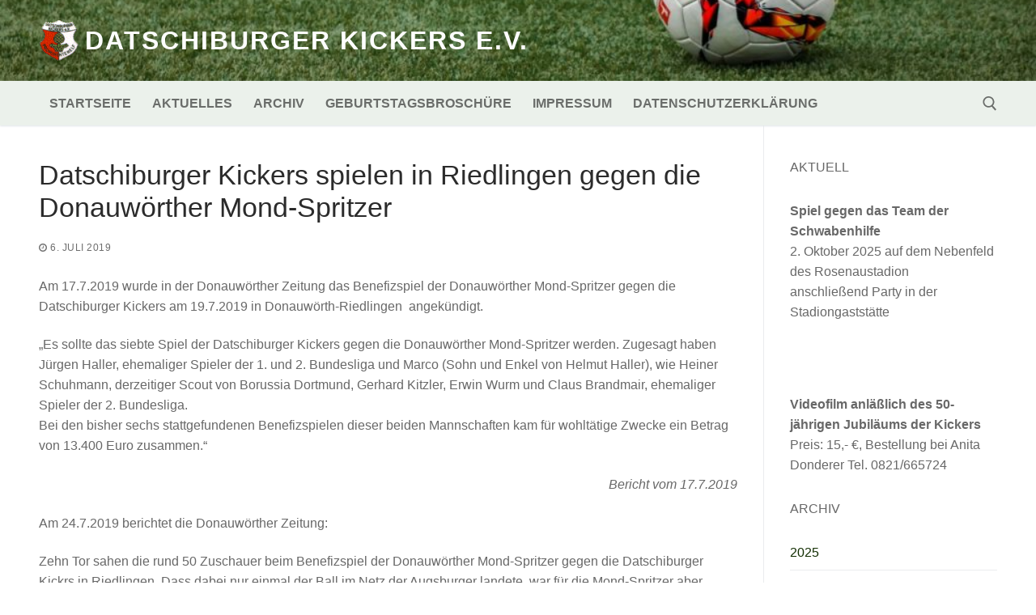

--- FILE ---
content_type: text/html; charset=UTF-8
request_url: https://www.datschiburger-kickers.de/2019/07/06/datschiburger-kickers-spielen-in-riedlingen-gegen-die-donauwoerther-mond-spritzer/
body_size: 10250
content:
<!doctype html>
<html lang="de">
<head>
<meta charset="UTF-8">
<meta name="viewport" content="width=device-width, initial-scale=1, maximum-scale=10.0, user-scalable=yes">
<link rel="profile" href="http://gmpg.org/xfn/11">
<title>Datschiburger Kickers spielen in Riedlingen gegen die Donauwörther Mond-Spritzer &#8211; Datschiburger Kickers e.V.</title>
<meta name='robots' content='max-image-preview:large' />
<style>img:is([sizes="auto" i], [sizes^="auto," i]) { contain-intrinsic-size: 3000px 1500px }</style>
<link rel="alternate" type="application/rss+xml" title="Datschiburger Kickers e.V. &raquo; Feed" href="https://www.datschiburger-kickers.de/feed/" />
<script type="text/javascript">
/* <![CDATA[ */
window._wpemojiSettings = {"baseUrl":"https:\/\/s.w.org\/images\/core\/emoji\/16.0.1\/72x72\/","ext":".png","svgUrl":"https:\/\/s.w.org\/images\/core\/emoji\/16.0.1\/svg\/","svgExt":".svg","source":{"concatemoji":"https:\/\/www.datschiburger-kickers.de\/wp-includes\/js\/wp-emoji-release.min.js?ver=6.8.2"}};
/*! This file is auto-generated */
!function(s,n){var o,i,e;function c(e){try{var t={supportTests:e,timestamp:(new Date).valueOf()};sessionStorage.setItem(o,JSON.stringify(t))}catch(e){}}function p(e,t,n){e.clearRect(0,0,e.canvas.width,e.canvas.height),e.fillText(t,0,0);var t=new Uint32Array(e.getImageData(0,0,e.canvas.width,e.canvas.height).data),a=(e.clearRect(0,0,e.canvas.width,e.canvas.height),e.fillText(n,0,0),new Uint32Array(e.getImageData(0,0,e.canvas.width,e.canvas.height).data));return t.every(function(e,t){return e===a[t]})}function u(e,t){e.clearRect(0,0,e.canvas.width,e.canvas.height),e.fillText(t,0,0);for(var n=e.getImageData(16,16,1,1),a=0;a<n.data.length;a++)if(0!==n.data[a])return!1;return!0}function f(e,t,n,a){switch(t){case"flag":return n(e,"\ud83c\udff3\ufe0f\u200d\u26a7\ufe0f","\ud83c\udff3\ufe0f\u200b\u26a7\ufe0f")?!1:!n(e,"\ud83c\udde8\ud83c\uddf6","\ud83c\udde8\u200b\ud83c\uddf6")&&!n(e,"\ud83c\udff4\udb40\udc67\udb40\udc62\udb40\udc65\udb40\udc6e\udb40\udc67\udb40\udc7f","\ud83c\udff4\u200b\udb40\udc67\u200b\udb40\udc62\u200b\udb40\udc65\u200b\udb40\udc6e\u200b\udb40\udc67\u200b\udb40\udc7f");case"emoji":return!a(e,"\ud83e\udedf")}return!1}function g(e,t,n,a){var r="undefined"!=typeof WorkerGlobalScope&&self instanceof WorkerGlobalScope?new OffscreenCanvas(300,150):s.createElement("canvas"),o=r.getContext("2d",{willReadFrequently:!0}),i=(o.textBaseline="top",o.font="600 32px Arial",{});return e.forEach(function(e){i[e]=t(o,e,n,a)}),i}function t(e){var t=s.createElement("script");t.src=e,t.defer=!0,s.head.appendChild(t)}"undefined"!=typeof Promise&&(o="wpEmojiSettingsSupports",i=["flag","emoji"],n.supports={everything:!0,everythingExceptFlag:!0},e=new Promise(function(e){s.addEventListener("DOMContentLoaded",e,{once:!0})}),new Promise(function(t){var n=function(){try{var e=JSON.parse(sessionStorage.getItem(o));if("object"==typeof e&&"number"==typeof e.timestamp&&(new Date).valueOf()<e.timestamp+604800&&"object"==typeof e.supportTests)return e.supportTests}catch(e){}return null}();if(!n){if("undefined"!=typeof Worker&&"undefined"!=typeof OffscreenCanvas&&"undefined"!=typeof URL&&URL.createObjectURL&&"undefined"!=typeof Blob)try{var e="postMessage("+g.toString()+"("+[JSON.stringify(i),f.toString(),p.toString(),u.toString()].join(",")+"));",a=new Blob([e],{type:"text/javascript"}),r=new Worker(URL.createObjectURL(a),{name:"wpTestEmojiSupports"});return void(r.onmessage=function(e){c(n=e.data),r.terminate(),t(n)})}catch(e){}c(n=g(i,f,p,u))}t(n)}).then(function(e){for(var t in e)n.supports[t]=e[t],n.supports.everything=n.supports.everything&&n.supports[t],"flag"!==t&&(n.supports.everythingExceptFlag=n.supports.everythingExceptFlag&&n.supports[t]);n.supports.everythingExceptFlag=n.supports.everythingExceptFlag&&!n.supports.flag,n.DOMReady=!1,n.readyCallback=function(){n.DOMReady=!0}}).then(function(){return e}).then(function(){var e;n.supports.everything||(n.readyCallback(),(e=n.source||{}).concatemoji?t(e.concatemoji):e.wpemoji&&e.twemoji&&(t(e.twemoji),t(e.wpemoji)))}))}((window,document),window._wpemojiSettings);
/* ]]> */
</script>
<style id='wp-emoji-styles-inline-css' type='text/css'>
img.wp-smiley, img.emoji {
display: inline !important;
border: none !important;
box-shadow: none !important;
height: 1em !important;
width: 1em !important;
margin: 0 0.07em !important;
vertical-align: -0.1em !important;
background: none !important;
padding: 0 !important;
}
</style>
<!-- <link rel='stylesheet' id='wp-block-library-css' href='https://www.datschiburger-kickers.de/wp-includes/css/dist/block-library/style.min.css?ver=6.8.2' type='text/css' media='all' /> -->
<link rel="stylesheet" type="text/css" href="//www.datschiburger-kickers.de/wp-content/cache/wpfc-minified/dq6dqe3s/63w4r.css" media="all"/>
<style id='classic-theme-styles-inline-css' type='text/css'>
/*! This file is auto-generated */
.wp-block-button__link{color:#fff;background-color:#32373c;border-radius:9999px;box-shadow:none;text-decoration:none;padding:calc(.667em + 2px) calc(1.333em + 2px);font-size:1.125em}.wp-block-file__button{background:#32373c;color:#fff;text-decoration:none}
</style>
<style id='global-styles-inline-css' type='text/css'>
:root{--wp--preset--aspect-ratio--square: 1;--wp--preset--aspect-ratio--4-3: 4/3;--wp--preset--aspect-ratio--3-4: 3/4;--wp--preset--aspect-ratio--3-2: 3/2;--wp--preset--aspect-ratio--2-3: 2/3;--wp--preset--aspect-ratio--16-9: 16/9;--wp--preset--aspect-ratio--9-16: 9/16;--wp--preset--color--black: #000000;--wp--preset--color--cyan-bluish-gray: #abb8c3;--wp--preset--color--white: #ffffff;--wp--preset--color--pale-pink: #f78da7;--wp--preset--color--vivid-red: #cf2e2e;--wp--preset--color--luminous-vivid-orange: #ff6900;--wp--preset--color--luminous-vivid-amber: #fcb900;--wp--preset--color--light-green-cyan: #7bdcb5;--wp--preset--color--vivid-green-cyan: #00d084;--wp--preset--color--pale-cyan-blue: #8ed1fc;--wp--preset--color--vivid-cyan-blue: #0693e3;--wp--preset--color--vivid-purple: #9b51e0;--wp--preset--gradient--vivid-cyan-blue-to-vivid-purple: linear-gradient(135deg,rgba(6,147,227,1) 0%,rgb(155,81,224) 100%);--wp--preset--gradient--light-green-cyan-to-vivid-green-cyan: linear-gradient(135deg,rgb(122,220,180) 0%,rgb(0,208,130) 100%);--wp--preset--gradient--luminous-vivid-amber-to-luminous-vivid-orange: linear-gradient(135deg,rgba(252,185,0,1) 0%,rgba(255,105,0,1) 100%);--wp--preset--gradient--luminous-vivid-orange-to-vivid-red: linear-gradient(135deg,rgba(255,105,0,1) 0%,rgb(207,46,46) 100%);--wp--preset--gradient--very-light-gray-to-cyan-bluish-gray: linear-gradient(135deg,rgb(238,238,238) 0%,rgb(169,184,195) 100%);--wp--preset--gradient--cool-to-warm-spectrum: linear-gradient(135deg,rgb(74,234,220) 0%,rgb(151,120,209) 20%,rgb(207,42,186) 40%,rgb(238,44,130) 60%,rgb(251,105,98) 80%,rgb(254,248,76) 100%);--wp--preset--gradient--blush-light-purple: linear-gradient(135deg,rgb(255,206,236) 0%,rgb(152,150,240) 100%);--wp--preset--gradient--blush-bordeaux: linear-gradient(135deg,rgb(254,205,165) 0%,rgb(254,45,45) 50%,rgb(107,0,62) 100%);--wp--preset--gradient--luminous-dusk: linear-gradient(135deg,rgb(255,203,112) 0%,rgb(199,81,192) 50%,rgb(65,88,208) 100%);--wp--preset--gradient--pale-ocean: linear-gradient(135deg,rgb(255,245,203) 0%,rgb(182,227,212) 50%,rgb(51,167,181) 100%);--wp--preset--gradient--electric-grass: linear-gradient(135deg,rgb(202,248,128) 0%,rgb(113,206,126) 100%);--wp--preset--gradient--midnight: linear-gradient(135deg,rgb(2,3,129) 0%,rgb(40,116,252) 100%);--wp--preset--font-size--small: 13px;--wp--preset--font-size--medium: 20px;--wp--preset--font-size--large: 36px;--wp--preset--font-size--x-large: 42px;--wp--preset--spacing--20: 0.44rem;--wp--preset--spacing--30: 0.67rem;--wp--preset--spacing--40: 1rem;--wp--preset--spacing--50: 1.5rem;--wp--preset--spacing--60: 2.25rem;--wp--preset--spacing--70: 3.38rem;--wp--preset--spacing--80: 5.06rem;--wp--preset--shadow--natural: 6px 6px 9px rgba(0, 0, 0, 0.2);--wp--preset--shadow--deep: 12px 12px 50px rgba(0, 0, 0, 0.4);--wp--preset--shadow--sharp: 6px 6px 0px rgba(0, 0, 0, 0.2);--wp--preset--shadow--outlined: 6px 6px 0px -3px rgba(255, 255, 255, 1), 6px 6px rgba(0, 0, 0, 1);--wp--preset--shadow--crisp: 6px 6px 0px rgba(0, 0, 0, 1);}:where(.is-layout-flex){gap: 0.5em;}:where(.is-layout-grid){gap: 0.5em;}body .is-layout-flex{display: flex;}.is-layout-flex{flex-wrap: wrap;align-items: center;}.is-layout-flex > :is(*, div){margin: 0;}body .is-layout-grid{display: grid;}.is-layout-grid > :is(*, div){margin: 0;}:where(.wp-block-columns.is-layout-flex){gap: 2em;}:where(.wp-block-columns.is-layout-grid){gap: 2em;}:where(.wp-block-post-template.is-layout-flex){gap: 1.25em;}:where(.wp-block-post-template.is-layout-grid){gap: 1.25em;}.has-black-color{color: var(--wp--preset--color--black) !important;}.has-cyan-bluish-gray-color{color: var(--wp--preset--color--cyan-bluish-gray) !important;}.has-white-color{color: var(--wp--preset--color--white) !important;}.has-pale-pink-color{color: var(--wp--preset--color--pale-pink) !important;}.has-vivid-red-color{color: var(--wp--preset--color--vivid-red) !important;}.has-luminous-vivid-orange-color{color: var(--wp--preset--color--luminous-vivid-orange) !important;}.has-luminous-vivid-amber-color{color: var(--wp--preset--color--luminous-vivid-amber) !important;}.has-light-green-cyan-color{color: var(--wp--preset--color--light-green-cyan) !important;}.has-vivid-green-cyan-color{color: var(--wp--preset--color--vivid-green-cyan) !important;}.has-pale-cyan-blue-color{color: var(--wp--preset--color--pale-cyan-blue) !important;}.has-vivid-cyan-blue-color{color: var(--wp--preset--color--vivid-cyan-blue) !important;}.has-vivid-purple-color{color: var(--wp--preset--color--vivid-purple) !important;}.has-black-background-color{background-color: var(--wp--preset--color--black) !important;}.has-cyan-bluish-gray-background-color{background-color: var(--wp--preset--color--cyan-bluish-gray) !important;}.has-white-background-color{background-color: var(--wp--preset--color--white) !important;}.has-pale-pink-background-color{background-color: var(--wp--preset--color--pale-pink) !important;}.has-vivid-red-background-color{background-color: var(--wp--preset--color--vivid-red) !important;}.has-luminous-vivid-orange-background-color{background-color: var(--wp--preset--color--luminous-vivid-orange) !important;}.has-luminous-vivid-amber-background-color{background-color: var(--wp--preset--color--luminous-vivid-amber) !important;}.has-light-green-cyan-background-color{background-color: var(--wp--preset--color--light-green-cyan) !important;}.has-vivid-green-cyan-background-color{background-color: var(--wp--preset--color--vivid-green-cyan) !important;}.has-pale-cyan-blue-background-color{background-color: var(--wp--preset--color--pale-cyan-blue) !important;}.has-vivid-cyan-blue-background-color{background-color: var(--wp--preset--color--vivid-cyan-blue) !important;}.has-vivid-purple-background-color{background-color: var(--wp--preset--color--vivid-purple) !important;}.has-black-border-color{border-color: var(--wp--preset--color--black) !important;}.has-cyan-bluish-gray-border-color{border-color: var(--wp--preset--color--cyan-bluish-gray) !important;}.has-white-border-color{border-color: var(--wp--preset--color--white) !important;}.has-pale-pink-border-color{border-color: var(--wp--preset--color--pale-pink) !important;}.has-vivid-red-border-color{border-color: var(--wp--preset--color--vivid-red) !important;}.has-luminous-vivid-orange-border-color{border-color: var(--wp--preset--color--luminous-vivid-orange) !important;}.has-luminous-vivid-amber-border-color{border-color: var(--wp--preset--color--luminous-vivid-amber) !important;}.has-light-green-cyan-border-color{border-color: var(--wp--preset--color--light-green-cyan) !important;}.has-vivid-green-cyan-border-color{border-color: var(--wp--preset--color--vivid-green-cyan) !important;}.has-pale-cyan-blue-border-color{border-color: var(--wp--preset--color--pale-cyan-blue) !important;}.has-vivid-cyan-blue-border-color{border-color: var(--wp--preset--color--vivid-cyan-blue) !important;}.has-vivid-purple-border-color{border-color: var(--wp--preset--color--vivid-purple) !important;}.has-vivid-cyan-blue-to-vivid-purple-gradient-background{background: var(--wp--preset--gradient--vivid-cyan-blue-to-vivid-purple) !important;}.has-light-green-cyan-to-vivid-green-cyan-gradient-background{background: var(--wp--preset--gradient--light-green-cyan-to-vivid-green-cyan) !important;}.has-luminous-vivid-amber-to-luminous-vivid-orange-gradient-background{background: var(--wp--preset--gradient--luminous-vivid-amber-to-luminous-vivid-orange) !important;}.has-luminous-vivid-orange-to-vivid-red-gradient-background{background: var(--wp--preset--gradient--luminous-vivid-orange-to-vivid-red) !important;}.has-very-light-gray-to-cyan-bluish-gray-gradient-background{background: var(--wp--preset--gradient--very-light-gray-to-cyan-bluish-gray) !important;}.has-cool-to-warm-spectrum-gradient-background{background: var(--wp--preset--gradient--cool-to-warm-spectrum) !important;}.has-blush-light-purple-gradient-background{background: var(--wp--preset--gradient--blush-light-purple) !important;}.has-blush-bordeaux-gradient-background{background: var(--wp--preset--gradient--blush-bordeaux) !important;}.has-luminous-dusk-gradient-background{background: var(--wp--preset--gradient--luminous-dusk) !important;}.has-pale-ocean-gradient-background{background: var(--wp--preset--gradient--pale-ocean) !important;}.has-electric-grass-gradient-background{background: var(--wp--preset--gradient--electric-grass) !important;}.has-midnight-gradient-background{background: var(--wp--preset--gradient--midnight) !important;}.has-small-font-size{font-size: var(--wp--preset--font-size--small) !important;}.has-medium-font-size{font-size: var(--wp--preset--font-size--medium) !important;}.has-large-font-size{font-size: var(--wp--preset--font-size--large) !important;}.has-x-large-font-size{font-size: var(--wp--preset--font-size--x-large) !important;}
:where(.wp-block-post-template.is-layout-flex){gap: 1.25em;}:where(.wp-block-post-template.is-layout-grid){gap: 1.25em;}
:where(.wp-block-columns.is-layout-flex){gap: 2em;}:where(.wp-block-columns.is-layout-grid){gap: 2em;}
:root :where(.wp-block-pullquote){font-size: 1.5em;line-height: 1.6;}
</style>
<!-- <link rel='stylesheet' id='font-awesome-css' href='https://www.datschiburger-kickers.de/wp-content/themes/customify/assets/fonts/font-awesome/css/font-awesome.min.css?ver=5.0.0' type='text/css' media='all' /> -->
<!-- <link rel='stylesheet' id='customify-style-css' href='https://www.datschiburger-kickers.de/wp-content/themes/customify/style.min.css?ver=0.4.11' type='text/css' media='all' /> -->
<link rel="stylesheet" type="text/css" href="//www.datschiburger-kickers.de/wp-content/cache/wpfc-minified/8lg8jucp/63w4r.css" media="all"/>
<style id='customify-style-inline-css' type='text/css'>
.header-top .header--row-inner,body:not(.fl-builder-edit) .button,body:not(.fl-builder-edit) button:not(.menu-mobile-toggle, .components-button, .customize-partial-edit-shortcut-button),body:not(.fl-builder-edit) input[type="button"]:not(.ed_button),button.button,input[type="button"]:not(.ed_button, .components-button, .customize-partial-edit-shortcut-button),input[type="reset"]:not(.components-button, .customize-partial-edit-shortcut-button),input[type="submit"]:not(.components-button, .customize-partial-edit-shortcut-button),.pagination .nav-links > *:hover,.pagination .nav-links span,.nav-menu-desktop.style-full-height .primary-menu-ul > li.current-menu-item > a,.nav-menu-desktop.style-full-height .primary-menu-ul > li.current-menu-ancestor > a,.nav-menu-desktop.style-full-height .primary-menu-ul > li > a:hover,.posts-layout .readmore-button:hover{    background-color: #112d00;}.posts-layout .readmore-button {color: #112d00;}.pagination .nav-links > *:hover,.pagination .nav-links span,.entry-single .tags-links a:hover,.entry-single .cat-links a:hover,.posts-layout .readmore-button,.posts-layout .readmore-button:hover{    border-color: #112d00;}.customify-builder-btn{    background-color: #c3512f;}body{    color: #686868;}abbr, acronym {    border-bottom-color: #686868;}a                {                    color: #112d00;}a:hover,a:focus,.link-meta:hover, .link-meta a:hover{    color: #111111;}h2 + h3,.comments-area h2 + .comments-title,.h2 + h3,.comments-area .h2 + .comments-title,.page-breadcrumb {    border-top-color: #eaecee;}blockquote,.site-content .widget-area .menu li.current-menu-item > a:before{    border-left-color: #eaecee;}@media screen and (min-width: 64em) {    .comment-list .children li.comment {        border-left-color: #eaecee;    }    .comment-list .children li.comment:after {        background-color: #eaecee;    }}.page-titlebar, .page-breadcrumb,.posts-layout .entry-inner {    border-bottom-color: #eaecee;}.header-search-form .search-field,.entry-content .page-links a,.header-search-modal,.pagination .nav-links > *,.entry-footer .tags-links a, .entry-footer .cat-links a,.search .content-area article,.site-content .widget-area .menu li.current-menu-item > a,.posts-layout .entry-inner,.post-navigation .nav-links,article.comment .comment-meta,.widget-area .widget_pages li a, .widget-area .widget_categories li a, .widget-area .widget_archive li a, .widget-area .widget_meta li a, .widget-area .widget_nav_menu li a, .widget-area .widget_product_categories li a, .widget-area .widget_recent_entries li a, .widget-area .widget_rss li a,.widget-area .widget_recent_comments li{    border-color: #eaecee;}.header-search-modal::before {    border-top-color: #eaecee;    border-left-color: #eaecee;}@media screen and (min-width: 48em) {    .content-sidebar.sidebar_vertical_border .content-area {        border-right-color: #eaecee;    }    .sidebar-content.sidebar_vertical_border .content-area {        border-left-color: #eaecee;    }    .sidebar-sidebar-content.sidebar_vertical_border .sidebar-primary {        border-right-color: #eaecee;    }    .sidebar-sidebar-content.sidebar_vertical_border .sidebar-secondary {        border-right-color: #eaecee;    }    .content-sidebar-sidebar.sidebar_vertical_border .sidebar-primary {        border-left-color: #eaecee;    }    .content-sidebar-sidebar.sidebar_vertical_border .sidebar-secondary {        border-left-color: #eaecee;    }    .sidebar-content-sidebar.sidebar_vertical_border .content-area {        border-left-color: #eaecee;        border-right-color: #eaecee;    }    .sidebar-content-sidebar.sidebar_vertical_border .content-area {        border-left-color: #eaecee;        border-right-color: #eaecee;    }}article.comment .comment-post-author {background: #6d6d6d;}.pagination .nav-links > *,.link-meta,.link-meta a,.color-meta,.entry-single .tags-links:before,.entry-single .cats-links:before{    color: #6d6d6d;}h1, h2, h3, h4, h5, h6 { color: #2b2b2b;}.site-content .widget-title { color: #444444;}.site-branding .site-title, .site-branding .site-title a {font-weight: bold;font-size: 32px;letter-spacing: 2px;}#page-cover {background-image: url("https://www.datschiburger-kickers.de/wp-content/themes/customify/assets/images/default-cover.jpg");}.header--row:not(.header--transparent).header-main .header--row-inner  {background-color: rgba(2,2,2,0.84);background-image: url("https://www.datschiburger-kickers.de/wp-content/uploads/2023/01/cropped-pexels-photo-274506-8-1024x108-1.jpeg");-webkit-background-size: cover; -moz-background-size: cover; -o-background-size: cover; background-size: cover;background-position: bottom center;background-repeat: no-repeat;background-attachment: scroll;border-style: none;box-shadow: 0px 0px 0px 0px #111111 ;;} .header--row:not(.header--transparent).header-bottom .header--row-inner  {background-color: rgba(7,76,0,0.08);} .sub-menu .li-duplicator {display:none !important;}.builder-header-html-item.item--html p, .builder-header-html-item.item--html {font-size: 22px;}.header-search_icon-item .header-search-modal  {border-style: solid;} .header-search_icon-item .search-field  {border-style: solid;} .dark-mode .header-search_box-item .search-form-fields, .header-search_box-item .search-form-fields  {border-style: solid;} .builder-item--primary-menu .nav-menu-desktop .primary-menu-ul > li > a,.builder-item-sidebar .primary-menu-sidebar .primary-menu-ul > li > a {font-weight: bold;font-size: 16px;}#cb-row--footer-bottom .footer--row-inner {background-color: rgba(7,76,0,0.08)}body  {background-color: #FFFFFF;} .site-content .content-area  {background-color: #FFFFFF;} /* CSS for desktop */#page-cover {text-align: left;}#page-cover .page-cover-inner {min-height: 300px;}.header--row.header-top .customify-grid, .header--row.header-top .style-full-height .primary-menu-ul > li > a {min-height: 33px;}.header--row.header-main .customify-grid, .header--row.header-main .style-full-height .primary-menu-ul > li > a {min-height: 100px;}.header--row.header-bottom .customify-grid, .header--row.header-bottom .style-full-height .primary-menu-ul > li > a {min-height: 55px;}.header-menu-sidebar-inner {text-align: left;}.site-header .site-branding img { max-width: 50px; } .site-header .cb-row--mobile .site-branding img { width: 50px; }.header--row .builder-first--nav-icon {text-align: right;}.header-search_icon-item .search-icon {padding: 0px;}.header-search_icon-item .search-submit {margin-left: -40px;}.header-search_box-item .search-submit{margin-left: -40px;} .header-search_box-item .woo_bootster_search .search-submit{margin-left: -40px;} .header-search_box-item .header-search-form button.search-submit{margin-left:-40px;}.header--row .builder-first--primary-menu {text-align: right;}/* CSS for tablet */@media screen and (max-width: 1024px) { #page-cover .page-cover-inner {min-height: 250px;}.header--row .builder-first--nav-icon {text-align: right;}.header-search_icon-item .search-submit {margin-left: -40px;}.header-search_box-item .search-submit{margin-left: -40px;} .header-search_box-item .woo_bootster_search .search-submit{margin-left: -40px;} .header-search_box-item .header-search-form button.search-submit{margin-left:-40px;} }/* CSS for mobile */@media screen and (max-width: 568px) { #page-cover .page-cover-inner {min-height: 200px;}.header--row.header-top .customify-grid, .header--row.header-top .style-full-height .primary-menu-ul > li > a {min-height: 33px;}.header--row .builder-first--nav-icon {text-align: right;}.header-search_icon-item .search-submit {margin-left: -40px;}.header-search_box-item .search-submit{margin-left: -40px;} .header-search_box-item .woo_bootster_search .search-submit{margin-left: -40px;} .header-search_box-item .header-search-form button.search-submit{margin-left:-40px;} }
</style>
<link rel="https://api.w.org/" href="https://www.datschiburger-kickers.de/wp-json/" /><link rel="alternate" title="JSON" type="application/json" href="https://www.datschiburger-kickers.de/wp-json/wp/v2/posts/365" /><link rel="EditURI" type="application/rsd+xml" title="RSD" href="https://www.datschiburger-kickers.de/xmlrpc.php?rsd" />
<meta name="generator" content="WordPress 6.8.2" />
<link rel="canonical" href="https://www.datschiburger-kickers.de/2019/07/06/datschiburger-kickers-spielen-in-riedlingen-gegen-die-donauwoerther-mond-spritzer/" />
<link rel='shortlink' href='https://www.datschiburger-kickers.de/?p=365' />
<link rel="alternate" title="oEmbed (JSON)" type="application/json+oembed" href="https://www.datschiburger-kickers.de/wp-json/oembed/1.0/embed?url=https%3A%2F%2Fwww.datschiburger-kickers.de%2F2019%2F07%2F06%2Fdatschiburger-kickers-spielen-in-riedlingen-gegen-die-donauwoerther-mond-spritzer%2F" />
<link rel="alternate" title="oEmbed (XML)" type="text/xml+oembed" href="https://www.datschiburger-kickers.de/wp-json/oembed/1.0/embed?url=https%3A%2F%2Fwww.datschiburger-kickers.de%2F2019%2F07%2F06%2Fdatschiburger-kickers-spielen-in-riedlingen-gegen-die-donauwoerther-mond-spritzer%2F&#038;format=xml" />
<link rel="icon" href="https://www.datschiburger-kickers.de/wp-content/uploads/2017/11/cropped-wappen_klein.png" sizes="32x32" />
<link rel="icon" href="https://www.datschiburger-kickers.de/wp-content/uploads/2017/11/cropped-wappen_klein.png" sizes="192x192" />
<link rel="apple-touch-icon" href="https://www.datschiburger-kickers.de/wp-content/uploads/2017/11/cropped-wappen_klein.png" />
<meta name="msapplication-TileImage" content="https://www.datschiburger-kickers.de/wp-content/uploads/2017/11/cropped-wappen_klein.png" />
</head>
<body class="wp-singular post-template-default single single-post postid-365 single-format-standard wp-custom-logo wp-theme-customify content-sidebar main-layout-content-sidebar sidebar_vertical_border site-full-width menu_sidebar_slide_left">
<div id="page" class="site box-shadow">
<a class="skip-link screen-reader-text" href="#site-content">Zum Inhalt springen</a>
<a class="close is-size-medium  close-panel close-sidebar-panel" href="#">
<span class="hamburger hamburger--squeeze is-active">
<span class="hamburger-box">
<span class="hamburger-inner"><span class="screen-reader-text">Menü</span></span>
</span>
</span>
<span class="screen-reader-text">Schließen</span>
</a><header id="masthead" class="site-header header-v2"><div id="masthead-inner" class="site-header-inner">							<div  class="header-main header--row layout-full-contained"  id="cb-row--header-main"  data-row-id="main"  data-show-on="desktop mobile">
<div class="header--row-inner header-main-inner dark-mode">
<div class="customify-container">
<div class="customify-grid  cb-row--desktop hide-on-mobile hide-on-tablet customify-grid-middle"><div class="row-v2 row-v2-main no-center no-right"><div class="col-v2 col-v2-left"><div class="item--inner builder-item--logo" data-section="title_tagline" data-item-id="logo" >		<div class="site-branding logo-left">
<a href="https://www.datschiburger-kickers.de/" class="logo-link" rel="home" itemprop="url">
<img class="site-img-logo" src="https://www.datschiburger-kickers.de/wp-content/uploads/2017/11/cropped-wappen_klein.png" alt="Datschiburger Kickers e.V.">
</a>
<div class="site-name-desc">						<p class="site-title">
<a href="https://www.datschiburger-kickers.de/" rel="home">Datschiburger Kickers e.V.</a>
</p>
</div>		</div><!-- .site-branding -->
</div></div></div></div><div class="cb-row--mobile hide-on-desktop customify-grid customify-grid-middle"><div class="row-v2 row-v2-main no-center"><div class="col-v2 col-v2-left"><div class="item--inner builder-item--logo" data-section="title_tagline" data-item-id="logo" >		<div class="site-branding logo-left">
<a href="https://www.datschiburger-kickers.de/" class="logo-link" rel="home" itemprop="url">
<img class="site-img-logo" src="https://www.datschiburger-kickers.de/wp-content/uploads/2017/11/cropped-wappen_klein.png" alt="Datschiburger Kickers e.V.">
</a>
<div class="site-name-desc">						<p class="site-title">
<a href="https://www.datschiburger-kickers.de/" rel="home">Datschiburger Kickers e.V.</a>
</p>
</div>		</div><!-- .site-branding -->
</div></div><div class="col-v2 col-v2-right"><div class="item--inner builder-item--search_icon" data-section="search_icon" data-item-id="search_icon" ><div class="header-search_icon-item item--search_icon">		<a class="search-icon" href="#" aria-label="open search tool">
<span class="ic-search">
<svg aria-hidden="true" focusable="false" role="presentation" xmlns="http://www.w3.org/2000/svg" width="20" height="21" viewBox="0 0 20 21">
<path fill="currentColor" fill-rule="evenodd" d="M12.514 14.906a8.264 8.264 0 0 1-4.322 1.21C3.668 16.116 0 12.513 0 8.07 0 3.626 3.668.023 8.192.023c4.525 0 8.193 3.603 8.193 8.047 0 2.033-.769 3.89-2.035 5.307l4.999 5.552-1.775 1.597-5.06-5.62zm-4.322-.843c3.37 0 6.102-2.684 6.102-5.993 0-3.31-2.732-5.994-6.102-5.994S2.09 4.76 2.09 8.07c0 3.31 2.732 5.993 6.102 5.993z"></path>
</svg>
</span>
<span class="ic-close">
<svg version="1.1" id="Capa_1" xmlns="http://www.w3.org/2000/svg" xmlns:xlink="http://www.w3.org/1999/xlink" x="0px" y="0px" width="612px" height="612px" viewBox="0 0 612 612" fill="currentColor" style="enable-background:new 0 0 612 612;" xml:space="preserve"><g><g id="cross"><g><polygon points="612,36.004 576.521,0.603 306,270.608 35.478,0.603 0,36.004 270.522,306.011 0,575.997 35.478,611.397 306,341.411 576.521,611.397 612,575.997 341.459,306.011 " /></g></g></g><g></g><g></g><g></g><g></g><g></g><g></g><g></g><g></g><g></g><g></g><g></g><g></g><g></g><g></g><g></g></svg>
</span>
<span class="arrow-down"></span>
</a>
<div class="header-search-modal-wrapper">
<form role="search" class="header-search-modal header-search-form" action="https://www.datschiburger-kickers.de/">
<label>
<span class="screen-reader-text">Suchen nach:</span>
<input type="search" class="search-field" placeholder="Suchen …" value="" name="s" title="Suchen nach:" />
</label>
<button type="submit" class="search-submit" aria-label="submit search">
<svg aria-hidden="true" focusable="false" role="presentation" xmlns="http://www.w3.org/2000/svg" width="20" height="21" viewBox="0 0 20 21">
<path fill="currentColor" fill-rule="evenodd" d="M12.514 14.906a8.264 8.264 0 0 1-4.322 1.21C3.668 16.116 0 12.513 0 8.07 0 3.626 3.668.023 8.192.023c4.525 0 8.193 3.603 8.193 8.047 0 2.033-.769 3.89-2.035 5.307l4.999 5.552-1.775 1.597-5.06-5.62zm-4.322-.843c3.37 0 6.102-2.684 6.102-5.993 0-3.31-2.732-5.994-6.102-5.994S2.09 4.76 2.09 8.07c0 3.31 2.732 5.993 6.102 5.993z"></path>
</svg>
</button>
</form>
</div>
</div></div><div class="item--inner builder-item--nav-icon" data-section="header_menu_icon" data-item-id="nav-icon" >		<button type="button" class="menu-mobile-toggle item-button is-size-desktop-medium is-size-tablet-medium is-size-mobile-medium"  aria-label="nav icon">
<span class="hamburger hamburger--squeeze">
<span class="hamburger-box">
<span class="hamburger-inner"></span>
</span>
</span>
<span class="nav-icon--label hide-on-tablet hide-on-mobile">Menü</span></button>
</div></div></div></div>									</div>
</div>
</div>
<div  class="header-bottom header--row layout-full-contained"  id="cb-row--header-bottom"  data-row-id="bottom"  data-show-on="desktop">
<div class="header--row-inner header-bottom-inner light-mode">
<div class="customify-container">
<div class="customify-grid  cb-row--desktop hide-on-mobile hide-on-tablet customify-grid-middle"><div class="row-v2 row-v2-bottom no-center"><div class="col-v2 col-v2-left"><div class="item--inner builder-item--primary-menu has_menu" data-section="header_menu_primary" data-item-id="primary-menu" ><nav  id="site-navigation-bottom-desktop" class="site-navigation primary-menu primary-menu-bottom nav-menu-desktop primary-menu-desktop style-plain"><ul id="menu-oberes-menue" class="primary-menu-ul menu nav-menu"><li id="menu-item--bottom-desktop-433" class="menu-item menu-item-type-post_type menu-item-object-page menu-item-home menu-item-433"><a href="https://www.datschiburger-kickers.de/"><span class="link-before">Startseite</span></a></li>
<li id="menu-item--bottom-desktop-263" class="menu-item menu-item-type-post_type menu-item-object-page current_page_parent menu-item-263"><a href="https://www.datschiburger-kickers.de/aktuelles/"><span class="link-before">Aktuelles</span></a></li>
<li id="menu-item--bottom-desktop-135" class="menu-item menu-item-type-post_type menu-item-object-page menu-item-135"><a href="https://www.datschiburger-kickers.de/archiv/"><span class="link-before">Archiv</span></a></li>
<li id="menu-item--bottom-desktop-149" class="menu-item menu-item-type-post_type menu-item-object-page menu-item-149"><a href="https://www.datschiburger-kickers.de/broschuere-lob-von-allen-seiten/"><span class="link-before">Geburtstagsbroschüre</span></a></li>
<li id="menu-item--bottom-desktop-106" class="menu-item menu-item-type-post_type menu-item-object-page menu-item-106"><a href="https://www.datschiburger-kickers.de/impressum/"><span class="link-before">Impressum</span></a></li>
<li id="menu-item--bottom-desktop-325" class="menu-item menu-item-type-post_type menu-item-object-page menu-item-privacy-policy menu-item-325"><a rel="privacy-policy" href="https://www.datschiburger-kickers.de/datenschutzerklaerung/"><span class="link-before">Datenschutzerklärung</span></a></li>
</ul></nav></div></div><div class="col-v2 col-v2-right"><div class="item--inner builder-item--search_icon" data-section="search_icon" data-item-id="search_icon" ><div class="header-search_icon-item item--search_icon">		<a class="search-icon" href="#" aria-label="open search tool">
<span class="ic-search">
<svg aria-hidden="true" focusable="false" role="presentation" xmlns="http://www.w3.org/2000/svg" width="20" height="21" viewBox="0 0 20 21">
<path fill="currentColor" fill-rule="evenodd" d="M12.514 14.906a8.264 8.264 0 0 1-4.322 1.21C3.668 16.116 0 12.513 0 8.07 0 3.626 3.668.023 8.192.023c4.525 0 8.193 3.603 8.193 8.047 0 2.033-.769 3.89-2.035 5.307l4.999 5.552-1.775 1.597-5.06-5.62zm-4.322-.843c3.37 0 6.102-2.684 6.102-5.993 0-3.31-2.732-5.994-6.102-5.994S2.09 4.76 2.09 8.07c0 3.31 2.732 5.993 6.102 5.993z"></path>
</svg>
</span>
<span class="ic-close">
<svg version="1.1" id="Capa_1" xmlns="http://www.w3.org/2000/svg" xmlns:xlink="http://www.w3.org/1999/xlink" x="0px" y="0px" width="612px" height="612px" viewBox="0 0 612 612" fill="currentColor" style="enable-background:new 0 0 612 612;" xml:space="preserve"><g><g id="cross"><g><polygon points="612,36.004 576.521,0.603 306,270.608 35.478,0.603 0,36.004 270.522,306.011 0,575.997 35.478,611.397 306,341.411 576.521,611.397 612,575.997 341.459,306.011 " /></g></g></g><g></g><g></g><g></g><g></g><g></g><g></g><g></g><g></g><g></g><g></g><g></g><g></g><g></g><g></g><g></g></svg>
</span>
<span class="arrow-down"></span>
</a>
<div class="header-search-modal-wrapper">
<form role="search" class="header-search-modal header-search-form" action="https://www.datschiburger-kickers.de/">
<label>
<span class="screen-reader-text">Suchen nach:</span>
<input type="search" class="search-field" placeholder="Suchen …" value="" name="s" title="Suchen nach:" />
</label>
<button type="submit" class="search-submit" aria-label="submit search">
<svg aria-hidden="true" focusable="false" role="presentation" xmlns="http://www.w3.org/2000/svg" width="20" height="21" viewBox="0 0 20 21">
<path fill="currentColor" fill-rule="evenodd" d="M12.514 14.906a8.264 8.264 0 0 1-4.322 1.21C3.668 16.116 0 12.513 0 8.07 0 3.626 3.668.023 8.192.023c4.525 0 8.193 3.603 8.193 8.047 0 2.033-.769 3.89-2.035 5.307l4.999 5.552-1.775 1.597-5.06-5.62zm-4.322-.843c3.37 0 6.102-2.684 6.102-5.993 0-3.31-2.732-5.994-6.102-5.994S2.09 4.76 2.09 8.07c0 3.31 2.732 5.993 6.102 5.993z"></path>
</svg>
</button>
</form>
</div>
</div></div></div></div></div>									</div>
</div>
</div>
<div id="header-menu-sidebar" class="header-menu-sidebar menu-sidebar-panel dark-mode"><div id="header-menu-sidebar-bg" class="header-menu-sidebar-bg"><div id="header-menu-sidebar-inner" class="header-menu-sidebar-inner"><div class="builder-item-sidebar mobile-item--html"><div class="item--inner" data-item-id="html" data-section="header_html"><div class="builder-header-html-item item--html"><p>Datschiburger Kickers</p>
</div></div></div><div class="builder-item-sidebar mobile-item--search_box"><div class="item--inner" data-item-id="search_box" data-section="search_box"><div class="header-search_box-item item--search_box">		<form role="search" class="header-search-form " action="https://www.datschiburger-kickers.de/">
<div class="search-form-fields">
<span class="screen-reader-text">Suchen nach:</span>
<input type="search" class="search-field" placeholder="Suchen …" value="" name="s" title="Suchen nach:" />
</div>
<button type="submit" class="search-submit" aria-label="Submit Search">
<svg aria-hidden="true" focusable="false" role="presentation" xmlns="http://www.w3.org/2000/svg" width="20" height="21" viewBox="0 0 20 21">
<path fill="currentColor" fill-rule="evenodd" d="M12.514 14.906a8.264 8.264 0 0 1-4.322 1.21C3.668 16.116 0 12.513 0 8.07 0 3.626 3.668.023 8.192.023c4.525 0 8.193 3.603 8.193 8.047 0 2.033-.769 3.89-2.035 5.307l4.999 5.552-1.775 1.597-5.06-5.62zm-4.322-.843c3.37 0 6.102-2.684 6.102-5.993 0-3.31-2.732-5.994-6.102-5.994S2.09 4.76 2.09 8.07c0 3.31 2.732 5.993 6.102 5.993z"></path>
</svg>
</button>
</form>
</div></div></div><div class="builder-item-sidebar mobile-item--primary-menu mobile-item--menu "><div class="item--inner" data-item-id="primary-menu" data-section="header_menu_primary"><nav  id="site-navigation-sidebar-mobile" class="site-navigation primary-menu primary-menu-sidebar nav-menu-mobile primary-menu-mobile style-plain"><ul id="menu-oberes-menue" class="primary-menu-ul menu nav-menu"><li id="menu-item--sidebar-mobile-433" class="menu-item menu-item-type-post_type menu-item-object-page menu-item-home menu-item-433"><a href="https://www.datschiburger-kickers.de/"><span class="link-before">Startseite</span></a></li>
<li id="menu-item--sidebar-mobile-263" class="menu-item menu-item-type-post_type menu-item-object-page current_page_parent menu-item-263"><a href="https://www.datschiburger-kickers.de/aktuelles/"><span class="link-before">Aktuelles</span></a></li>
<li id="menu-item--sidebar-mobile-135" class="menu-item menu-item-type-post_type menu-item-object-page menu-item-135"><a href="https://www.datschiburger-kickers.de/archiv/"><span class="link-before">Archiv</span></a></li>
<li id="menu-item--sidebar-mobile-149" class="menu-item menu-item-type-post_type menu-item-object-page menu-item-149"><a href="https://www.datschiburger-kickers.de/broschuere-lob-von-allen-seiten/"><span class="link-before">Geburtstagsbroschüre</span></a></li>
<li id="menu-item--sidebar-mobile-106" class="menu-item menu-item-type-post_type menu-item-object-page menu-item-106"><a href="https://www.datschiburger-kickers.de/impressum/"><span class="link-before">Impressum</span></a></li>
<li id="menu-item--sidebar-mobile-325" class="menu-item menu-item-type-post_type menu-item-object-page menu-item-privacy-policy menu-item-325"><a rel="privacy-policy" href="https://www.datschiburger-kickers.de/datenschutzerklaerung/"><span class="link-before">Datenschutzerklärung</span></a></li>
</ul></nav></div></div></div></div></div></div></header>	<div id="site-content" class="site-content">
<div class="customify-container">
<div class="customify-grid">
<main id="main" class="content-area customify-col-9_sm-12">
<div class="content-inner">
<article id="post-365" class="entry entry-single post-365 post type-post status-publish format-standard has-post-thumbnail hentry category-14">
<h1 class="entry-title entry--item h2">Datschiburger Kickers spielen in Riedlingen gegen die Donauwörther Mond-Spritzer</h1>			<div class="entry-meta entry--item text-uppercase text-xsmall link-meta">
<span class="meta-item posted-on"><a href="https://www.datschiburger-kickers.de/2019/07/06/datschiburger-kickers-spielen-in-riedlingen-gegen-die-donauwoerther-mond-spritzer/" rel="bookmark"><i class="fa fa-clock-o" aria-hidden="true"></i> <time class="entry-date published" datetime="2019-07-06T21:12:00+02:00">6. Juli 2019</time></a></span>			</div><!-- .entry-meta -->
<div class="entry-thumbnail has-thumb">
</div>
<div class="entry-content entry--item">
<p>Am 17.7.2019 wurde in der Donauwörther Zeitung das Benefizspiel der Donauwörther Mond-Spritzer gegen die Datschiburger Kickers am 19.7.2019 in Donauwörth-Riedlingen&nbsp; angekündigt.</p>
<p>„Es sollte das siebte Spiel der Datschiburger Kickers gegen die Donauwörther Mond-Spritzer werden. Zugesagt haben Jürgen Haller, ehemaliger Spieler der 1. und 2. Bundesliga und Marco (Sohn und Enkel von Helmut Haller), wie Heiner Schuhmann, derzeitiger Scout von Borussia Dortmund, Gerhard Kitzler, Erwin Wurm und Claus Brandmair, ehemaliger Spieler der 2. Bundesliga.<br>Bei den bisher sechs stattgefundenen Benefizspielen dieser beiden Mannschaften kam für wohltätige Zwecke ein Betrag von 13.400 Euro zusammen.“</p>
<p class="has-text-align-right"><em>Bericht vom 17.7.2019</em></p>
<p>Am 24.7.2019 berichtet die Donauwörther Zeitung:</p>
<p>Zehn Tor sahen die rund 50 Zuschauer beim Benefizspiel der Donauwörther Mond-Spritzer gegen die Datschiburger Kickrs in Riedlingen. Dass dabei nur einmal der Ball im Netz der Augsburger landete, war für die Mond-Spritzer aber nebensächlich. Schließlich ging es beim Spiel darum Geld für wohltätige Zwecke zu sammeln. Im siebten Aufeinandertreffen der beiden Teams standen sich einige bekannte Persönlichkeiten gegenüber. Auf Seiten der Donauwörther forderte Landrat Stefan Rößle immer wieder, den Ball in die Spitze zu spielen. Die Datschiburger Kickers hatten gar einige Profi-Spieler in ihren Reihen. Etwa Jürgen Haller, Sohn von Fußball-Legende Helmut Haller. Dass einige Spieler der Augsburger Erfahrungen aus der 2. Bundesliga mitbrachten, war deren Spiel deutlich anzumerken. So war es auch kein Wunder, dass sich die Augsburger Prominenten-Mannschaft mit 9:1 durchsetzte.</p>
<p>Bei dem Rückblick auf ihre Aktivitäten im Jahre 2019 berichteten die Verantwortlichen der Mond-Spritzer gegenüber der Donauwörther Zeitung am 21.12.2019 u.a. von dem Spiel gegen die Augsburger Datschiburger Kickers: Die Partie stellte den Höhepunkt des Sportjahres für die Mond-Sprizer dar. Kickten bei den Datschiburger Kickers doch ehemalige Profis, wie Jürgen Haller. „Ein tolles Erlebnis, sagte Sorre. Einmal so gute Fußballer zu sehen, gar gegen sie zu spielen, hinterließ bleibenden Eindruck.“ „Da sitzt jeder Pass – das Spiel ist wahnsinnig schnell! So schnell konnten wir gar nicht schauen, wie sie den Ball laufen ließen und wir wieder ein Tor bekamen“, erinnert er sich schmunzelnd.</p>
</div><!-- .entry-content -->
</article>
</div><!-- #.content-inner -->
              			</main><!-- #main -->
<aside id="sidebar-primary" class="sidebar-primary customify-col-3_sm-12">
<div class="sidebar-primary-inner sidebar-inner widget-area">
<section id="block-3" class="widget widget_block">
<h2 class="wp-block-heading">Aktuell</h2>
</section><section id="block-32" class="widget widget_block widget_text">
<p class="has-text-align-left"><strong>Spiel gegen das Team der Schwabenhilfe </strong><br>2. Oktober 2025 auf dem Nebenfeld des Rosenaustadion<br>anschließend Party in der Stadiongaststätte</p>
</section><section id="block-33" class="widget widget_block widget_text">
<p class="has-text-align-right"><a href="http://Benefizver"><br></a></p>
</section><section id="block-25" class="widget widget_block widget_text">
<p><strong>Videofilm anläßlich des 50-jährigen Jubiläums der Kickers</strong> Preis: 15,- €, Bestellung bei Anita Donderer Tel. 0821/665724</p>
</section><section id="block-26" class="widget widget_block widget_text">
<p></p>
</section><section id="block-23" class="widget widget_block">
<h2 class="wp-block-heading">Archiv</h2>
</section><section id="block-24" class="widget widget_block widget_archive"><ul class="wp-block-archives-list wp-block-archives">	<li><a href='https://www.datschiburger-kickers.de/2025/'>2025</a></li>
<li><a href='https://www.datschiburger-kickers.de/2024/'>2024</a></li>
<li><a href='https://www.datschiburger-kickers.de/2023/'>2023</a></li>
<li><a href='https://www.datschiburger-kickers.de/2022/'>2022</a></li>
<li><a href='https://www.datschiburger-kickers.de/2021/'>2021</a></li>
<li><a href='https://www.datschiburger-kickers.de/2020/'>2020</a></li>
<li><a href='https://www.datschiburger-kickers.de/2019/'>2019</a></li>
<li><a href='https://www.datschiburger-kickers.de/2018/'>2018</a></li>
<li><a href='https://www.datschiburger-kickers.de/2017/'>2017</a></li>
<li><a href='https://www.datschiburger-kickers.de/2016/'>2016</a></li>
<li><a href='https://www.datschiburger-kickers.de/2015/'>2015</a></li>
</ul></section>	</div>
</aside><!-- #sidebar-primary -->
</div><!-- #.customify-grid -->
</div><!-- #.customify-container -->
</div><!-- #content -->
<footer class="site-footer" id="site-footer">							<div  class="footer-bottom footer--row layout-full-contained"  id="cb-row--footer-bottom"  data-row-id="bottom"  data-show-on="desktop">
<div class="footer--row-inner footer-bottom-inner light-mode">
<div class="customify-container">
<div class="customify-grid  customify-grid-top"><div class="customify-col-12_md-12_sm-12_xs-12 builder-item builder-first--footer_copyright" data-push-left="_sm-0"><div class="item--inner builder-item--footer_copyright" data-section="footer_copyright" data-item-id="footer_copyright" ><div class="builder-footer-copyright-item footer-copyright"><p>Copyright &copy; 2025 Datschiburger Kickers e.V.</p>
</div></div></div></div>									</div>
</div>
</div>
</footer></div><!-- #page -->
<script type="speculationrules">
{"prefetch":[{"source":"document","where":{"and":[{"href_matches":"\/*"},{"not":{"href_matches":["\/wp-*.php","\/wp-admin\/*","\/wp-content\/uploads\/*","\/wp-content\/*","\/wp-content\/plugins\/*","\/wp-content\/themes\/customify\/*","\/*\\?(.+)"]}},{"not":{"selector_matches":"a[rel~=\"nofollow\"]"}},{"not":{"selector_matches":".no-prefetch, .no-prefetch a"}}]},"eagerness":"conservative"}]}
</script>
<script type="text/javascript" id="customify-themejs-js-extra">
/* <![CDATA[ */
var Customify_JS = {"is_rtl":"","css_media_queries":{"all":"%s","desktop":"%s","tablet":"@media screen and (max-width: 1024px) { %s }","mobile":"@media screen and (max-width: 568px) { %s }"},"sidebar_menu_no_duplicator":"1"};
/* ]]> */
</script>
<script type="text/javascript" src="https://www.datschiburger-kickers.de/wp-content/themes/customify/assets/js/theme.min.js?ver=0.4.11" id="customify-themejs-js"></script>
</body>
</html><!-- WP Fastest Cache file was created in 0.274 seconds, on 23. July 2025 @ 07:26 --><!-- via php -->